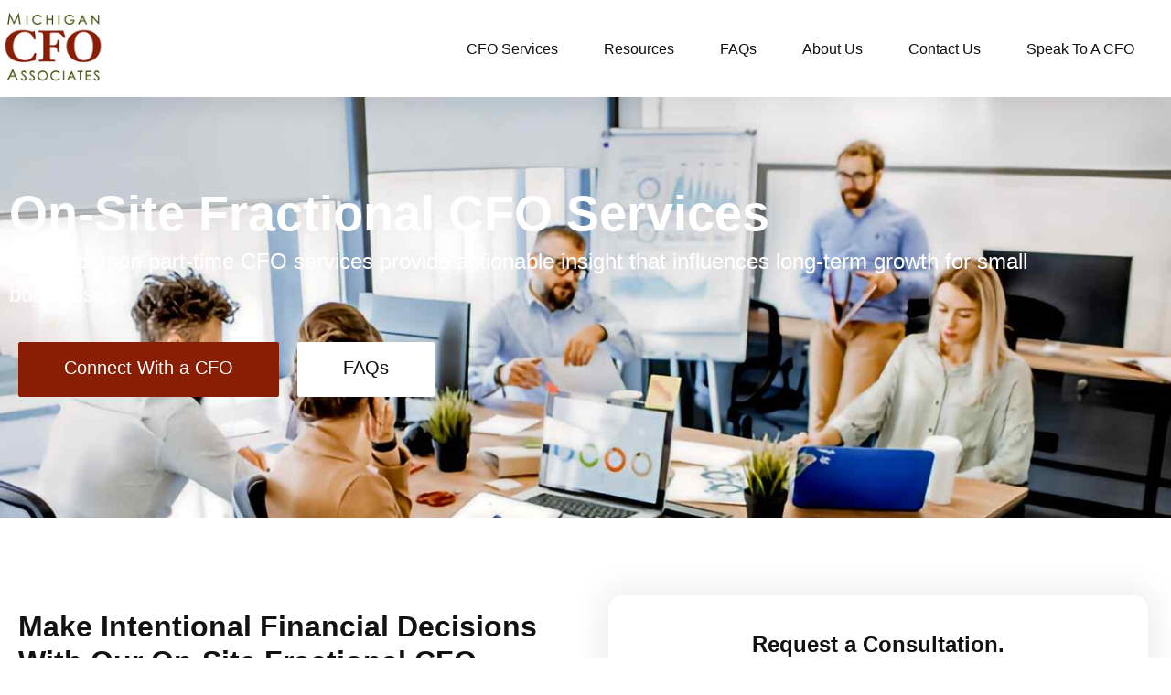

--- FILE ---
content_type: image/svg+xml
request_url: https://www.michigancfo.com/wp-content/uploads/Michigan-CFO-Associates.svg
body_size: 13378
content:
<svg width="95" height="76" viewBox="0 0 95 76" fill="none" xmlns="http://www.w3.org/2000/svg" xmlns:xlink="http://www.w3.org/1999/xlink">
<rect width="95" height="76" fill="url(#pattern0)"/>
<defs>
<pattern id="pattern0" patternContentUnits="objectBoundingBox" width="1" height="1">
<use xlink:href="#image0" transform="translate(-0.275591 -0.524753) scale(0.00787402 0.00990099)"/>
</pattern>
<image id="image0" width="200" height="200" xlink:href="[data-uri]"/>
</defs>
</svg>
